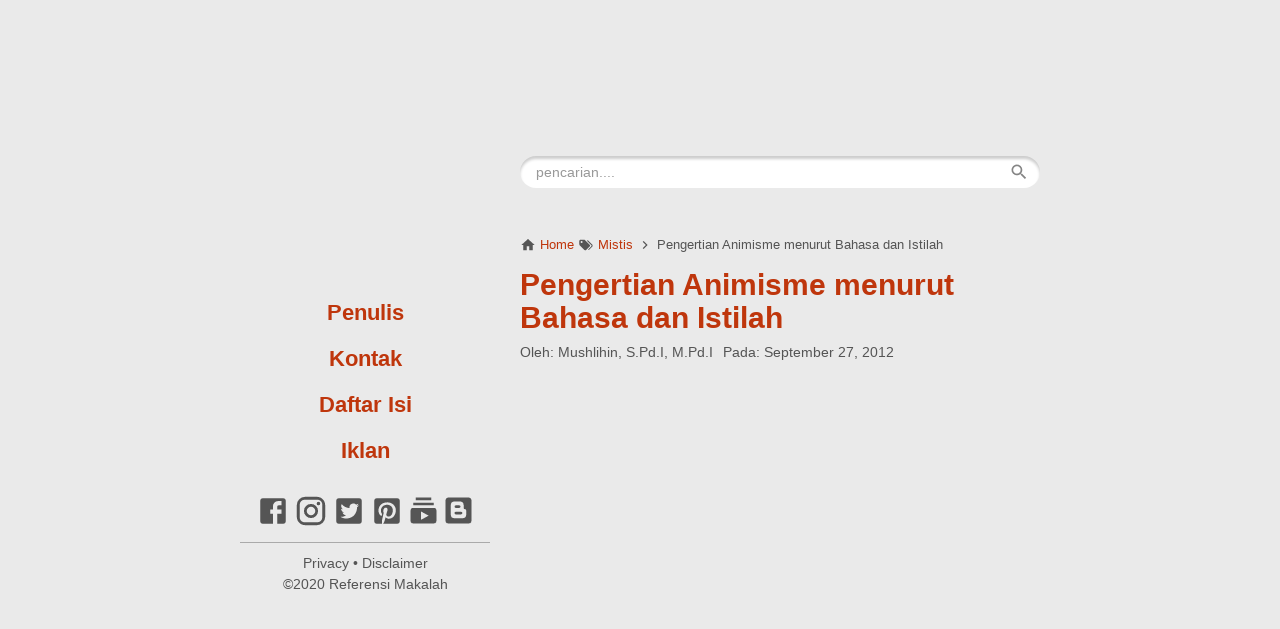

--- FILE ---
content_type: text/html; charset=UTF-8
request_url: https://www.referensimakalah.com/2012/09/pengertian-animisme-menurut-bahasa-dan-istilah.html
body_size: 20586
content:
<!DOCTYPE html>
<HTML dir='ltr' lang='id'>
 
<head>
<meta charset='utf-8'/>
<meta content='width=device-width,minimum-scale=1,initial-scale=1' name='viewport'/>
<!--[if IE]><meta content='IE=edge; IE=9; IE=8; IE=7; chrome=1' http-equiv='X-UA-Compatible'/><![endif]-->
<link as='script' href='https://cdn.statically.io/gh/KompiAjaib/kompi-js/master/kompifixed_post3.min.js' rel='preload'/>
<link as='script' href='https://www.googletagmanager.com/gtag/js?id=UA-134223770-1' rel='preload'/>
<link as='image' href='https://blogger.googleusercontent.com/img/b/R29vZ2xl/AVvXsEjIRYFd5RaoqCPBeol69vnqZCKofmy4nbkai_CZ2lvjrvkZWddM1kIo_FpyJ-l-X979tjv7kOgq8790UsryfmTxhrnyiDjnVkUGvZc85gUgzEYC41R6evAxsVAtQjSP9RtOnSVt0odJdSJI/s1600/Referensi+Makalah.png' rel='preload'/>
<link as='image' href='https://blogger.googleusercontent.com/img/b/R29vZ2xl/AVvXsEjIRYFd5RaoqCPBeol69vnqZCKofmy4nbkai_CZ2lvjrvkZWddM1kIo_FpyJ-l-X979tjv7kOgq8790UsryfmTxhrnyiDjnVkUGvZc85gUgzEYC41R6evAxsVAtQjSP9RtOnSVt0odJdSJI/s1600/Referensi+Makalah.png' rel='preload'/>
<link crossorigin='' href='https://1.bp.blogspot.com' rel='preconnect dns-prefetch'/><link crossorigin='' href='https://2.bp.blogspot.com' rel='preconnect dns-prefetch'/><link crossorigin='' href='https://3.bp.blogspot.com' rel='preconnect dns-prefetch'/><link crossorigin='' href='https://4.bp.blogspot.com' rel='preconnect dns-prefetch'/><link crossorigin='' href='https://www.blogger.com' rel='preconnect dns-prefetch'/><link crossorigin='' href='https://resources.blogblog.com' rel='preconnect dns-prefetch'/><link crossorigin='' href='https://feedburner.google.com' rel='preconnect dns-prefetch'/><link crossorigin='' href='https://feeds.feedburner.com' rel='preconnect dns-prefetch'/><link crossorigin='' href='https://www.google-analytics.com' rel='preconnect dns-prefetch'/><link crossorigin='' href='https://pagead2.googlesyndication.com' rel='preconnect dns-prefetch'/><link crossorigin='' href='https://googleads.g.doubleclick.net' rel='preconnect dns-prefetch'/><link crossorigin='' href='https://www.gstatic.com' rel='preconnect dns-prefetch'/><link crossorigin='' href='https://www.googletagservices.com' rel='preconnect dns-prefetch'/><link crossorigin='' href='https://tpc.googlesyndication.com' rel='preconnect dns-prefetch'/><link crossorigin='' href='https://www.googletagmanager.com' rel='preconnect dns-prefetch'/><link crossorigin='' href='https://cdn.staticaly.com' rel='preconnect dns-prefetch'/><link crossorigin='' href='https://cdn.statically.io' rel='preconnect dns-prefetch'/><link crossorigin='' href='https://cdn.jsdelivr.net' rel='preconnect dns-prefetch'/>
<title>Pengertian Animisme menurut Bahasa dan Istilah</title>
<!-- Chrome, Firefox OS and Opera -->
<meta content='#BF360C' name='theme-color'/>
<!-- Windows Phone -->
<meta content='#BF360C' name='msapplication-navbutton-color'/>
<link href='https://raw.githubusercontent.com/mushlihin1981/jason/master/manifest.json' rel='manifest'/>
<meta content='blogger' name='generator'/>
<link href='https://www.referensimakalah.com/favicon.ico' rel='icon' type='image/x-icon'/>
<link href='https://blogger.googleusercontent.com/img/b/R29vZ2xl/AVvXsEiqcBcjKiL-qz9_7GvZ-GbOFtU66Xf5U-tOxZptLj34Wf7IRfgop1Fd3clU58gIuwIjpiQrjuatanlfJj46zACTBtBIhkuNJF3YQGbRzklZHA4lPbfg1BaaOnEdzJOdDCKG6LKuZjKvbYQ1/s1600/apple-icon-57x57.png' rel='icon' sizes='32x32'/>
<link href='https://blogger.googleusercontent.com/img/b/R29vZ2xl/AVvXsEjZ2wC6xcjRf8PbiCL4JprB369ColWFYzaODkhWvZlv8N9qj5LpXrcCbUzq0N76L6yRl1GIPL38TikDKJmmobb9kKRKmYTETQ5uIMeyNhNHhM5VuBeDLUZFha7G-3YSGdntlmsZMCJ8YMAF/s1600/apple-icon-precomposed.png' rel='icon' sizes='192x192'/>
<link href='https://blogger.googleusercontent.com/img/b/R29vZ2xl/AVvXsEgxsIYrS-fW0AQTh-e5ea2B47-U2aJs7TC33gFfYpRQKOTs9LK-1nsIFeXa5Jxvjbeat8W7ZU_Vv8gSISJ6coYP0vXqrRW0Egrvr1GNla3XmsZPTTqRXFX7OPj54ehrmVpTLpaERIq6izOG/s1600/apple-icon.png' rel='apple-touch-icon-precomposed'/>
<meta content='https://blogger.googleusercontent.com/img/b/R29vZ2xl/AVvXsEiMbubIdiYV7CF0RdPSM09mbsEFmDJpa3sEG1srbxFLqiN3AcoIl7uZ5pA2CIcZYKMLaNPr8mIZeFlZ8si60c66zCzUH7ZYHdDH1YbyYVsBWNzCnFRN6jmmN0PcelshY0orV2zW-3TKO-QC/s1600/Fav+Reverensi.jpg' name='msapplication-TileImage'/>
<link href='https://www.referensimakalah.com/2012/09/pengertian-animisme-menurut-bahasa-dan-istilah.html' rel='canonical'/>
<link href='https://www.referensimakalah.com/feeds/posts/default' rel='alternate' title='Referensi Makalah - Atom' type='application/atom+xml'/>
<link href='https://www.referensimakalah.com/feeds/posts/default?alt=rss' rel='alternate' title='Referensi Makalah - RSS' type='application/rss+xml'/>
<link href='//www.blogger.com/feeds/5585466888308294649/posts/default' rel='alternate' title='Referensi Makalah - Atom' type='application/atom+xml'/>
<link href='//www.blogger.com/openid-server.g' rel='openid.server'/>
<link href='https://www.referensimakalah.com/' rel='openid.delegate'/>
<link href='https://www.referensimakalah.com/2012/09/pengertian-animisme-menurut-bahasa-dan-istilah.html' hreflang='x-default' rel='alternate'/>
<meta content='Pengertian Animisme menurut Bahasa dan Istilah' property='og:title'/>
<meta content='Pengertian Animisme seperti disebutkan Hamka, mengilustrasikan bahwa roh mempunyai rupa, seperti berkaki dan bertangan yang panjang-panjang,' name='description'/>
<meta content='Pengertian Animisme seperti disebutkan Hamka, mengilustrasikan bahwa roh mempunyai rupa, seperti berkaki dan bertangan yang panjang-panjang,' property='og:description'/>
<meta content='Pengertian Animisme seperti disebutkan Hamka, mengilustrasikan bahwa roh mempunyai rupa, seperti berkaki dan bertangan yang panjang-panjang,' name='twitter:description'/>
<meta content='https://www.referensimakalah.com/2012/09/pengertian-animisme-menurut-bahasa-dan-istilah.html' property='og:url'/>
<meta content='article' property='og:type'/>
<meta content='Referensi Makalah' property='og:site_name'/>
<meta content='https://blogger.googleusercontent.com/img/b/R29vZ2xl/AVvXsEi9b7xj-caEkeDX9y19hxYnZcI-MlY9-tr-Dm18Ug8y7Xjay8A0QS2rev5IGaxiAON2SwjOfqx0aQsxLEFNd-36w9slZ41T8UWTxXpd2c-ZXIH1-dH3FjiSHiX5zDLicjX51LCGLN93o-yt/s1600/pengertian+hadis+mutawatir.jpeg' property='og:image'/>
<meta content='Referensi Makalah' property='og:image:alt'/>
<meta content='1300' property='og:image:width'/>
<meta content='900' property='og:image:height'/>
<meta content='746195075395001' property='fb:app_id'/>
<meta content='Mushlihin' property='fb:admins'/>
<meta content='xxxxxxxxxxxxxx' property='fb:profile_id'/>
<meta content='418466554957314' property='fb:pages'/>
<meta content='Referensi Makalah' name='Author'/>
<meta content='https://www.facebook.com/referensimakalah' property='article:author'/>
<meta content='https://www.facebook.com/xxxxxxxxxxxxxx' property='article:publisher'/>
<meta content='Referensi Makalah' name='twitter:site'/>
<meta content='summary_large_image' name='twitter:card'/>
<meta content='@xxxxxxxxxxxxxx' name='twitter:creator'/>
<script async='async' data-ad-client='ca-pub-8908434375136664' src='https://pagead2.googlesyndication.com/pagead/js/adsbygoogle.js'></script>
<meta content='referensi,kajian,cerita,makalah, metodologi,sejarah,fikih,material makalah,ibnu,islam,kepustakaan,sport,islamisasi,hadis,al-Quran,PTK,pengertian,makna,definisi,biografi,yang,dari,dan,cara,teknik,pembelajaran,pendidikan islambahan makalah, material,term,jurnal, karya ilmiah,kumpulan,tentang pendidikan,referensi filosofi,bahan sejarah,hukum material,tentang umum,mazhab hukum,kaidah pendidikan,daftar pustaka, kepustakaan, literatur,download,gratis,dapatkan,edit' name='keywords'/>
<meta content='k9wpJimn6CCYA8K5Nm_5p9IdfFY' name='alexaVerifyID'/>
<meta content='B90D7373C6C5DD03F467A6C9E4CB1BE1' name='msvalidate.01'/>
<meta content='index,follow,noodp,noydir' name='ROBOTS'/>
<meta content='a4ffvVjj2tORIPu7Q30gFncud3rdq63KgNvNNmiFJ4w' name='google-site-verification'/>
<style>
/*<![CDATA[*/
#navbar-iframe{height:0;visibility:hidden;display:none}
body{background:#EAEAEA;margin:0;font-family:Georgia,"Times New Roman",serif;color:#555;}
:active,:focus{outline:0}
a img{border-width:0}
*{-moz-box-sizing:border-box;-webkit-box-sizing:border-box;box-sizing:border-box;}

/* Warna Link */
a{text-decoration:none;font-weight:bold;color:#BF360C;transition:all 400ms ease-in-out;}

/* Background Tombol */
::selection,.home_page a.blog-pager-newer-link,.home_page a.blog-pager-older-link,.home_page #blog-pager-home-link a.home-link,.home_page .home-box,.home_page .last-box,.post-body pre,.post-body blockquote:before,.disclaimer_box,.buka-komen,.tutup-komen,.halaman,.status-msg-wrap a,.follow-by-email-inner .follow-by-email-submit,.post-body pre,.post-body pre:after{background-color:#BF360C;}

/* Efek Kotak Search Ketika Diklik */
.BlogSearch input.gsc-input:focus{-webkit-box-shadow:inset 0 1px 1px rgba(0,0,0,.075),0 0 8px #BF360C;box-shadow:inset 0 1px 1px rgba(0,0,0,.075),0 0 8px #BF360C}

/* Warna Hover Link */
a:hover,.related-post-style-2 li:hover .related-post-item-title,.PopularPosts .widget-content ul li:hover a{color:#FF7043;}

/* Warna Hover Sosmed Profil */
.social-profile li svg:hover path{fill:#FF7043}

::selection,.buka-komen,.tutup-komen,.halaman-kanan,.halaman-kiri,.current-pageleft,.current-pageright,.halaman-kanan a,.halaman-kiri a,.status-msg-wrap a{color:#fff;}

svg.panahkanan path,svg.panahkiri path,.home_page #blog-pager-newer-link svg path, .home_page #blog-pager-older-link svg path,.home_page .home-box svg path,.home_page .last-box svg path,.home_page .home-link svg path,.dropbtn .fa path,.search_box button.gsc-search-button svg path,.icon_menu svg path{fill:#fff}

.content-wrapper{width:100%;max-width:800px;margin:0 auto;padding:0;}
.outer-wrapper{margin:0;padding:0}
#main-wrapper{width:calc(100% - 250px);float:right;margin:50px auto 0;padding:0 0 0 30px;word-wrap:break-word}

/* Header */
.header-wrapper{margin:0;padding:0;width:250px;height:100vh;position:fixed;top:0;text-align:center;overflow-y:auto;overflow-x:hidden;scrollbar-width:thin}
.header-wrapper::-webkit-scrollbar{width:2px}.header-wrapper::-webkit-scrollbar-thumb{background-color:#91979d}
#header{margin:20px 0 0;padding:0;}
#header h1.title,#header p.title{font-size:4em;margin:0;padding:0;font-weight:bold;color:#333;text-align:center}
#header h1.title-img span,#header p.title-img span,#header p.title-img a span,#header h1.title-img a span,#header .description{position:fixed;top:-3000px;left:-3000px;font-size:0;}
#header .description{margin:5px 0 0;font-size:1.3em;font-style:italic;text-align:center;}
#header h1.title-img,#header p.title-img{margin:0}
#header h1.title-img img,#header p.title-img img{width:100%;max-width:250px;height:auto;display:block;margin:0 auto}
#header img:hover,#FeaturedImage img:hover{animation:rubberBand 1s}
@keyframes rubberBand{from{transform:scale3d(1,1,1)}30%{transform:scale3d(1.25,0.75,1)}40%{transform:scale3d(0.75,1.25,1)}50%{transform:scale3d(1.15,0.85,1)}65%{transform:scale3d(.95,1.05,1)}75%{transform:scale3d(1.05,.95,1)}to{-webkit-transform:scale3d(1,1,1);transform:scale3d(1,1,1)}}

/* Menu dan Sosmed */
.social-profile{margin:20px 0 0;padding:0;list-style:none;text-align:center}
.social-profile li{margin:0;padding:0;list-style:none;display:inline-block}
.social-profile li svg.va2{vertical-align:2px}
.menu-blog{padding:0;list-style:none;margin:20px 0 0;font-family:"Helvetica Neue",Arial,Helvetica,sans-serif;font-size:22px}
.menu-blog a{padding:10px 0;display:block;}

/* Post */
.post{margin:0;padding:0 0 20px;}
.post h1.post-title{font-family:"Helvetica Neue",Arial,Helvetica,sans-serif;font-size:30px;font-weight:bold;line-height:1.1;margin:0;padding:15px 0 10px}
.post-body {font-size:18px;font-weight:400;color:#555;line-height:1.5;}
.post-body h2,.post-body h3,.post-body h4,.post-body h5,.post-body h6{font-family:"Helvetica Neue",Arial,Helvetica,sans-serif;font-weight:700;line-height:1.2;color:#333;;margin:10px 0}
.post-body h2{font-size:22px}
.post-body h3,.post-body h4,.post-body h5,.post-body h6{font-size:20px}
.post-body img{width:auto;max-width:100%;height:auto}
.post-body .separator a{margin:0!important}
.post-body blockquote{font-size:22px;font-family:Georgia;color:#000;padding:0 20px 0 13px;margin:0 -20px 0 20px;position:relative;line-height:1.3}
.post-body blockquote cite{color:#11589D;font-size:14px;font-style:italic;display:block;margin-top:5px;}
.post-body blockquote cite:before{content:"\2014 \2009";color:#000;}
.post-body blockquote:before{content:"";width:3px;height:100%;position:absolute;top:0;left:0;}

.post-body code,.post-body pre,.post-body pre code{font-family:SFMono-Regular,Consolas,"Liberation Mono",Menlo,Courier,monospace;white-space:initial;word-spacing:normal;word-break:normal}
.post-body pre,.post-body pre code{font-size:14px;font-weight:400;line-height:1.3;color:#000;position:relative}
.post-body code{z-index:2;font-size:16px;font-weight:400}
.post-body pre{padding:8px 10px;overflow:auto;margin:15px 0;text-align:left;border-left:3px solid transparent}
.post-body pre:before{content:"";background:rgba(255,255,255,.8);position:absolute;top:0;left:0;right:0;height:100%;z-index:1}
.post-body pre:after{content:"";position:absolute;top:0;left:-3px;width:3px;height:100%;z-index:2}

.post-body .table-responsive{min-height:.01%;overflow-x:auto}
.post-body .table{font-family:"Helvetica Neue",Arial,Helvetica,sans-serif;font-size:16px;width:100%;border-collapse:collapse;border-spacing:0}
.post-body .table td,.post-body .table th{background-color:#F3F5EF;border:1px solid #bbb;color:#333;font-size:95%;padding:5px;vertical-align:top}
.post-body .table tr:nth-child(even) td{background-color:#F0F0E5}
.post-body .table th{background-color:#EAE2CF;color:#333;font-size:18px}
.post-body .table tr.even:hover td,.post-body .table tr:hover td{color:#222;background-color:#FFFBEF}
.tg-bf{font-weight:700}
.tg-it{font-style:italic}
.tg-left,.left{text-align:left}
.tg-right,.right{text-align:right}
.tg-center,.center{text-align:center}

.post-body .fb-video,.post-body .fb-video span,.post-body .fb-video iframe{width:100%!important;height:auto}

/* homepage */
.home_page #main{padding:0 0 70px;position:relative;}
.home_page .post-outer{margin:0 0 20px;padding:0 0 20px;border-bottom:1px solid #aaa;}
.home_page .post{margin:0;padding:0;}
.home_page .post h2.post-title{font-family:"Helvetica Neue",Arial,Helvetica,sans-serif;font-size:30px;font-weight:700;margin:0 0 10px;padding:0;line-height:1.1;}
.home_page .post h2.post-title a{display:block;padding:0}
.home_page .post .post-body{margin:10px 0 0;padding:0;position:relative}
.home_page .post .posts-thumb{float:left;width:100%;height:auto;margin:10px 0 20px;position:relative;z-index:2}
.home_page .post .posts-thumb img{width:100%;height:auto;display:block}
.home_page .post .post-body .snippets p{margin:0;line-height:1.5}
.home_page .post .post-body h3{margin:0;}

/* Breadcrumb */
.breadcrumbs{display:block;overflow:hidden;margin:0;padding:0;font-family:"Helvetica Neue",Arial,Helvetica,sans-serif;font-size:80%;font-weight:400;text-overflow:ellipsis;-webkit-text-overflow:ellipsis;white-space:nowrap}
.breadcrumbs a{display:inline-block;text-decoration:none;transition:all .3s ease-in-out;font-weight:400}
.breadcrumbs{font-weight:400;color:#555}
.breadcrumbs svg{width:16px;height:16px;vertical-align:-4px}
.breadcrumbs svg path{fill:#555}

/* Author */
h3.author-profile,.authorprofile,.authorprofile a,.datetime{margin:0;padding:0;font-family:"Helvetica Neue",Arial,Helvetica,sans-serif;font-size:14px}
.authorprofile{margin-right:10px;color:#555;font-weight:400}
.datetime,.authorprofile a{color:#555;font-weight:400}

/* Posts Navigator */
#blog-pager-newer-link,#blog-pager-older-link{font-size:100%}
.blog-pager-older-link,.home-link, .blog-pager-newer-link{padding:0}
.halaman-kanan,.halaman-kiri,.pager-title-left{transition:all .3s ease-in-out}
.halaman{margin:0 0 20px;padding:10px 0;height:auto;font-family:"Helvetica Neue",Arial,Helvetica,sans-serif;box-shadow:0 1px 0 rgba(0,0,0,.05),0 3px 3px rgba(0,0,0,.05);}
.halaman-kanan,.halaman-kiri{background:0 0;width:50%;position:relative;margin:0}
.halaman-kiri{height:auto;float:left;padding:0 10px 0 32px;text-align:left;}
.halaman-kanan{height:auto;float:right;padding:0 32px 0 10px;text-align:right;}
.current-pageleft,.current-pageright,.halaman-kanan a,.halaman-kiri a{font-size:16px;font-weight:700;background:0 0;text-decoration:none;line-height:1.3em}
#blog-pager,.isihalaman-kanan,.isihalaman-kiri{margin:0}
.panahkanan,.panahkiri{position:absolute;top:50%;margin-top:-16px;width:32px;height:32px}
.panahkiri{left:0}
.panahkanan{right:0}

/* Homepage Navigator */
.home_page a.blog-pager-newer-link,.home_page a.blog-pager-older-link,.home_page .home-box,.home_page .last-box,.home_page a.home-link{box-shadow:0 1px 0 rgba(0,0,0,.05),0 3px 3px rgba(0,0,0,.05)}
.home_page #blog-pager-newer-link svg,.home_page #blog-pager-older-link svg,.home_page .home-box svg,.home_page .last-box svg{width:44px;height:44px}
.home_page #blog-pager-home-link svg{width:30px;height:30px;vertical-align:-10px}
.home_page #blog-pager-newer-link{float:left;font-size:200%;font-weight:500}
.home_page #blog-pager-older-link{float:right;font-size:200%;font-weight:500}
.home_page #blog-pager,.home_page .blog-pager{clear:both;text-align:center;}
.home_page a.blog-pager-newer-link,.home_page a.blog-pager-older-link,.home_page #blog-pager-home-link a.home-link{padding:0;width:43px;height:43px;text-align:center;transition:all 400ms ease-in-out;position:absolute;bottom:20px;line-height:43px;border:1px solid transparent}
.home_page a.blog-pager-older-link{border-radius:3px;right:0;z-index:2}
.home_page a.blog-pager-newer-link{border-radius:3px;left:0;z-index:2}
.home_page #blog-pager-home-link a.home-link{font-size:100%;font-weight:600;border-radius:3px;left:50%;margin-left:-22px}
.home_page #blog-pager-newer-link a:hover,.home_page #blog-pager-older-link a:hover,.home_page .home-box:hover,.home_page .last-box:hover,.home_page #blog-pager-home-link a.home-link:hover{color:#333}
.home_page .home-box,.home_page .last-box{padding:0;border-radius:3px;position:absolute;bottom:20px;width:43px;height:43px;z-index:1;font-size:200%;font-weight:600;text-align:center;cursor:not-allowed;}
.home_page .home-box{left:0;}
.home_page .last-box{right:0;}

/* Related Posts */
.related-wrapper h2{margin:20px 0 10px;font-family:"Helvetica Neue",Arial,Helvetica,sans-serif;font-size:20px;font-weight:700;padding:0;color:#333}
.related-post{margin:10px 0 0;overflow:hidden}
.related-post-style-2{margin:0;padding:0;list-style:none}
.related-post-style-2 li{width:100%;/*height:78px;*/;height:auto;display:block;padding:0;float:none;overflow:hidden;margin:0;list-style:none;border-top:1px solid #ccc}
.related-post-style-2 li:last-child{margin:0;border-bottom:1px solid #ccc}
.related-post-style-2 .related-post-item-thumbnail{width:138px;height:78px;max-width:none;max-height:none;background-color:transparent;border:none;padding:0;float:left;margin:0 8px 0 0;transition:all .4s ease-in-out;position:relative;display:none}
.related-post-style-2 .related-post-item-thumbnail img{width:100%;height:100%;max-width:none;max-height:none;background-color:transparent;border:none;display:block}
.related-post-style-2 .related-post-item-title{font-family:"Helvetica Neue",Arial,Helvetica,sans-serif;font-weight:400;padding:8px 0;display:block;display:-webkit-box;margin-bottom:0;line-height:1.1;font-size:16px;color:#555}
.related-post-item-summary{display:none}

/* Social Share */
.share-box{position:relative;}
.clear{clear:both}
.resp-sharing{font-size:0;margin:10px 0}

/* Credit */
.credit{font-family:"Helvetica Neue",Arial,Helvetica,sans-serif;font-size:14px;line-height:1.5;margin:10px 0 0;padding:10px 0;text-align:center;border-top:1px solid #aaa;font-weight:400}
.credit,.credit a{color:#555;font-weight:400}

.updated{border-bottom:0}
abbr[title]{text-decoration:none}
.post .jump-link,.quickedit{display:none}

/*Sidebar */
#sidebar-wrapper{width:calc(100% - 250px);float:right;word-wrap:break-word;margin:0 0 30px;padding:0 0 0 30px;}
#sidebar-wrapper h2{margin:0 0 10px;font-family:"Helvetica Neue",Arial,Helvetica,sans-serif;font-size:20px;font-weight:700;padding:0;color:#333}
#sidebar-wrapper .widget-content{margin-bottom:20px;}
.home_page #sidebar-wrapper,.mobile-up{display:none}

/* Popular Posts */
.PopularPosts .widget-content ul{width:100%;margin:0;padding:0;list-style-type:none;}
.PopularPosts .widget-content ul li{margin:0;padding:0;border-top:1px solid #ccc;}
.PopularPosts .widget-content ul li:last-child{padding:0;border-bottom:1px solid #ccc}
.PopularPosts .widget-content ul li a{display:block;text-decoration:none;line-height:1.1;position:relative;padding:8px 0;overflow:hidden;font-family:"Helvetica Neue",Arial,Helvetica,sans-serif;font-weight:400;display:-webkit-box;font-size:16px;color:#555}
.PopularPosts .item-snippet{display:none}
.PopularPosts .item-thumbnail,.PopularPosts .item-thumbnail img{width:138px;height:auto}
.PopularPosts .item-thumbnail img{display:block}
.PopularPosts .item-thumbnail{display:none;float:left;margin:0 10px 0 0}

/* Langganan Blog */
.follow-by-email-inner table{width:100%;margin:0 auto;padding:0;}
.follow-by-email-inner td{margin:0;padding:0}
.follow-by-email-inner .follow-by-email-address{width:calc(98% + 2px);float:left;font:400 14px -apple-system,BlinkMacSystemFont,"Roboto","Segoe UI","Oxygen-Sans","Ubuntu","Cantarell","Helvetica Neue",sans-serif;height:36px;margin:0 0 0 -2px;padding:10px 18px;color:#333;position:relative;z-index:1;background:#fff;border:1px solid #ccc;border-radius:18px;}
.follow-by-email-inner .follow-by-email-address:focus,.follow-by-email-inner .follow-by-email-submit:focus{outline:0}
.follow-by-email-inner .follow-by-email-submit{display:block;width:100%;height:36px;font:500 16px -apple-system,BlinkMacSystemFont,"Roboto","Segoe UI","Oxygen-Sans","Ubuntu","Cantarell","Helvetica Neue",sans-serif;text-transform: uppercase;float:left;color:#FFF;padding:0 20px;cursor:pointer;border:none;border-radius:18px;-webkit-appearance:none;-moz-appearance:none;appearance:none;}

/* Featured Image */
#FeaturedImage img{width:100%;height:auto;display:block;margin-bottom:10px}

/* Button */
@font-face{font-family:"Product Sans";src:url("https://cdn.jsdelivr.net/gh/KompiAjaib/font@master/product-sans-regular.ttf") format("ttf");font-weight:normal;font-style:normal;}
a.btn-download,a.btn-play,a.btn-google,a.btn-apple,a.btn-play:hover,a.btn-download:hover,a.btn-google:hover,a.btn-apple:hover{color:#fff}
.btn{display:inline-block;padding:10px 16px;margin:5px;font-size:18px;line-height:1.3333333;border-radius:6px;text-align:center;white-space:nowrap;vertical-align:middle;-ms-touch-action:manipulation;touch-action:manipulation;cursor:pointer;-webkit-user-select:none;-moz-user-select:none;-ms-user-select:none;user-select:none;border:1px solid transparent;font-weight:500;text-decoration:none}
.btn:active:focus,.btn:focus{outline:0}
.btn:focus,.btn:hover{color:#333;text-decoration:none;outline:0}
.btn:active{outline:0;-webkit-box-shadow:inset 0 3px 5px rgba(0,0,0,.125);box-shadow:inset 0 3px 5px rgba(0,0,0,.125)}
.btn-play{color:#fff;background-color:#D32F2F;border-color:#C62828;padding:10px 16px 10px 40px;position:relative;font-family: 'Product Sans', Arial, sans-serif;font-weight:600}
.btn-play:focus{color:#fff;background-color:#C62828;border-color:#B71C1C}
.btn-play:active,.btn-play:hover{color:#fff;background-color:#C62828;border-color:#B71C1C}
.btn-play:before{content:"";color:#fff;background-image:url(https://blogger.googleusercontent.com/img/b/R29vZ2xl/AVvXsEgqilHeqOL71fGkb7Uy2pzdnPrGyJm81O8dXp_a5RubVzLm9Q34HeQm7LZFPeO1yg6GUs3m7U1RvMxOwq7k-CuJJfXmMP6rfZ7CO8o9YhSU5btZ2jI2zM45up7JA5K83Vxp5yzi0FFX1z8c/s1600/play.png);background-size:cover;background-repeat:no-repeat;width:30px;height:40px;position:absolute;left:0;top:50%;margin-top:-20px}
.btn-download{color:#fff;background-color:#337ab7;border-color:#2e6da4;font-family: 'Product Sans', Arial, sans-serif;font-weight:600}
.btn-download:focus{color:#fff;background-color:#286090;border-color:#122b40}
.btn-download:active,.btn-download:hover{color:#fff;background-color:#286090;border-color:#204d74}
.btn-google,.btn-apple{color:#fff;background-color:#111;border-color:#000;position:relative;font-family: 'Product Sans', Arial, sans-serif;font-weight:600}
.btn-google{padding:15px 16px 5px 40px;}
.btn-apple{padding:15px 22px 5px 50px;}
.btn-google:focus,.btn-apple:focus{color:#fff;background-color:#555;border-color:#000}
.btn-google:active,.btn-google:hover,.btn-apple:active,.btn-apple:hover{color:#fff;background-color:#555;border-color:#000;}
.btn-apple:before,.btn-google:before{background-size:cover;background-repeat:no-repeat;width:30px;height:30px;margin-top:-15px;position:absolute}
.btn-google:before{content:"";background-image:url(https://blogger.googleusercontent.com/img/b/R29vZ2xl/AVvXsEiRkcT7s7a2YeUmIBeMy7d82Pl0AjP7VzaiIydq_4pZPFhqjAJ9g8hvhi5h735oHxjeKVSvBiWYWLtaKdIuy45qGbORtPAC-Y5jKtU5VmDZ7-8AIDeMVhzBqqom1tr7-sakgkusiq_uV7Fy/s30/nexus2cee_ic_launcher_play_store_new-1.png);left:6px;top:50%}
.btn-google:after{content:"GET IT ON";position:absolute;top:5px;left:40px;font-size:10px;font-weight:400}
.btn-apple:before{content:"";background-image:url(https://blogger.googleusercontent.com/img/b/R29vZ2xl/AVvXsEjjE0fnFHCGGgaRAWmMn3x9yryT_L2CgBHBoQIxM_a-zRGjvl-hY1vO6Knq_GyQpNBVEMhBgTMXKjeVU2XEQaK8Xap4HImuhcWgBCOhhj1EhbcsVUJB9_0a2jfcYjzM13hiG36bArA62nk/s30/apple.png);left:10px;top:50%}
.btn-apple:after{content:"Download on the";position:absolute;top:5px;left:50px;font-size:11px;font-weight:400}
kbd{color:#333;display:inline-block;-moz-border-radius:3px;-moz-box-shadow:0 1px 0 rgba(0,0,0,.2),0 0 0 2px #fff inset;-webkit-border-radius:3px;-webkit-box-shadow:0 1px 0 rgba(0,0,0,.2),0 0 0 2px #fff inset;background-color:#f7f7f7;border:1px solid #ccc;border-radius:3px;box-shadow:0 1px 0 rgba(0,0,0,.2),0 0 0 2px #fff inset;font-family:Arial,Helvetica,sans-serif;font-size:11px;line-height:1.4;margin:0 .1em;padding:.1em .6em;text-shadow:0 1px 0 #fff;vertical-align:3px}

/* Label and Search Pages Status */
.status-msg-wrap{font-size:18px;font-weight:400;width:100%;height:auto;color:#555;margin:0;position:relative;padding:0;}
.status-msg-border{border:1px solid #fff;opacity:0;width:100%;position:relative;height:20px}
.status-msg-bg{background-color:transparent;opacity:.8;width:100%;position:relative;z-index:-1;height:0}
.status-msg-body{text-align:center;margin:0;padding:6px 10px 10px;width:100%;word-wrap:break-word;z-index:4;line-height:1.3;}
.status-msg-hidden{visibility:hidden;padding:.3em 0}
.status-msg-wrap a{font-family:"Helvetica Neue",Arial,Helvetica,sans-serif;font-size:14px;font-weight:700;text-decoration:none;border-radius:2px;margin:0 8px 0 -8px;padding:3px 5px;width:130px;max-width:130px;display:inline-block;line-height:1.3}
.status-msg-body b{font-family:"Helvetica Neue",Arial,Helvetica,sans-serif;font-size:20px;color:#333;display:block;margin-bottom:6px}
.status-msg-body:after{content:"";display:block;clear:both}
.status-msg-body a:last-child{margin-right:0}

/* Static Page */
.static_page #sidebar-wrapper{display:none}
.static_page .post h2{font-family:"Helvetica Neue",Arial,Helvetica,sans-serif;font-size:30px;font-weight:bold;line-height:1.1;margin:0;padding:0 0 10px}
.static_page .post-body{margin-top:10px}
.static_page a.home-link{visibility:hidden}

/* CSS Untuk Iklan */
.iklan-bawahpost,.iklan-ataspost,.iklan-ataskomen{width:100%;height:auto;text-align:center;padding:0;margin:20px auto;}

/* Disclaimer Box */
.disclaimer_box{font-family:"Helvetica Neue",Arial,Helvetica,sans-serif;margin:0;padding:2px;border-radius:6px;box-shadow:0 1px 0 rgba(0,0,0,.05),0 3px 3px rgba(0,0,0,.05)}
.disclaimer_box .content{background:#fff;color:#555;padding:8px 12px;font-size:95%;border-radius:4px;box-shadow:0 0 0 3px rgba(255,255,255,.3)}
.disclaimer_box .content p{margin:0;padding:0}

/* Comment Button */
.buka-komen,.tutup-komen{font-family:"Helvetica Neue",Arial,Helvetica,sans-serif;font-size:16px;line-height:1.3em;padding:10px;display:block;min-width:54px;text-align:center;font-weight:700;-webkit-border-radius:2px;-moz-border-radius:2px;border-radius:2px;-webkit-transition:all 218ms;-moz-transition:all 218ms;-o-transition:all 218ms;transition:all 218ms;-webkit-user-select:none;-moz-user-select:none;box-shadow:0 1px 0 rgba(0,0,0,.05),0 3px 3px rgba(0,0,0,.05)}
.buka-komen{margin:20px 0;cursor:pointer;}
.tutup-komen{margin:20px 0 0 0;cursor:pointer;border-bottom:1px solid #ddd;-webkit-border-radius:2px 2px 0 0;-moz-border-radius:2px 2px 0 0;border-radius:2px 2px 0 0;display:none}

/* Comments */
.comments{margin:0 0 20px 0;padding:20px 0 0;display:none}
#disqus_thread>iframe[src*="ads-iframe"]{display:none!important}

.skip-navigation{background-color:#fff;color:#000;display:block;height:0;left:0;line-height:50px;overflow:hidden;padding-top:0;position:fixed;text-align:center;top:0;width:100%;z-index:900}
.mb20{margin-bottom:20px}
.mb0{margin-bottom:0}

#close-comment::before,#open-comment::before,:target::before{content:"";display:block;height:60px;margin-top:-60px;visibility:hidden}

/* Embed Youtube */
.youtube,.youtube_box{margin:0 auto;width:100%}
.youtube-resposive{position:relative;padding-bottom:56.25%;height:0;overflow:hidden;margin:0}
.youtube img{width:100%;height:auto;margin-top:-9.35%;z-index:1}
.youtube iframe{position:absolute;top:0;left:0;width:100%;height:100%;z-index:3}
.youtube-resposive:after{content:"";cursor:pointer;margin:auto;width:80px;height:80px;background-image:url("data:image/svg+xml;charset=utf8,%3csvg viewBox='0 0 24 24' width='34' height='34' xmlns='http://www.w3.org/2000/svg' xmlns:xlink='http://www.w3.org/1999/xlink'%3e%3cg%3e%3cpath style='fill:%23000000' d='M10,15L15.19,12L10,9V15M21.56,7.17C21.69,7.64 21.78,8.27 21.84,9.07C21.91,9.87 21.94,10.56 21.94,11.16L22,12C22,14.19 21.84,15.8 21.56,16.83C21.31,17.73 20.73,18.31 19.83,18.56C19.36,18.69 18.5,18.78 17.18,18.84C15.88,18.91 14.69,18.94 13.59,18.94L12,19C7.81,19 5.2,18.84 4.17,18.56C3.27,18.31 2.69,17.73 2.44,16.83C2.31,16.36 2.22,15.73 2.16,14.93C2.09,14.13 2.06,13.44 2.06,12.84L2,12C2,9.81 2.16,8.2 2.44,7.17C2.69,6.27 3.27,5.69 4.17,5.44C4.64,5.31 5.5,5.22 6.82,5.16C8.12,5.09 9.31,5.06 10.41,5.06L12,5C16.19,5 18.8,5.16 19.83,5.44C20.73,5.69 21.31,6.27 21.56,7.17Z'%3e%3c/path%3e%3c/g%3e%3c/svg%3e");background-position:center;-webkit-background-size:80px 80px;background-size:80px 80px;position:absolute;top:0;bottom:0;left:0;right:0;cursor:pointer;transition:all .2s ease-out;z-index:2;display:inline-block!important}
.youtube-resposive:hover:after{background-image:url("data:image/svg+xml;charset=utf8,%3csvg viewBox='0 0 24 24' width='34' height='34' xmlns='http://www.w3.org/2000/svg' xmlns:xlink='http://www.w3.org/1999/xlink'%3e%3cg%3e%3cpath style='fill:%23D50000' d='M10,15L15.19,12L10,9V15M21.56,7.17C21.69,7.64 21.78,8.27 21.84,9.07C21.91,9.87 21.94,10.56 21.94,11.16L22,12C22,14.19 21.84,15.8 21.56,16.83C21.31,17.73 20.73,18.31 19.83,18.56C19.36,18.69 18.5,18.78 17.18,18.84C15.88,18.91 14.69,18.94 13.59,18.94L12,19C7.81,19 5.2,18.84 4.17,18.56C3.27,18.31 2.69,17.73 2.44,16.83C2.31,16.36 2.22,15.73 2.16,14.93C2.09,14.13 2.06,13.44 2.06,12.84L2,12C2,9.81 2.16,8.2 2.44,7.17C2.69,6.27 3.27,5.69 4.17,5.44C4.64,5.31 5.5,5.22 6.82,5.16C8.12,5.09 9.31,5.06 10.41,5.06L12,5C16.19,5 18.8,5.16 19.83,5.44C20.73,5.69 21.31,6.27 21.56,7.17Z'%3e%3c/path%3e%3c/g%3e%3c/svg%3e");}
.youtube-resposive:before{content:"";cursor:pointer;margin:auto;width:20px;height:20px;background-color:#fff;position:absolute;top:0;bottom:0;left:0;right:0;z-index:1}

/* Blogger Cookies Bar */
.cookie-choices-info{z-index:999999!important;background-color:#222!important;padding:15px 30px!important;bottom:0!important;top:inherit!important}.cookie-choices-info .cookie-choices-text{margin:0 auto;font-size:17px!important;color:#fff!important;text-align:left!important;font-family:"Helvetica Neue Light",HelveticaNeue-Light,"Helvetica Neue",Calibri,Helvetica,Arial}.cookie-choices-info .cookie-choices-button{color:#000!important;background-color:#adbcc5!important;border-radius:5px!important;padding:8px 18px!important;text-transform:none!important;transition:all .2s linear!important;font-weight:400!important}.cookie-choices-info .cookie-choices-button:nth-child(2){background-color:#f1d600!important}.cookie-choices-info .cookie-choices-button:hover,.cookie-choices-info .cookie-choices-button:nth-child(2):hover{background-color:#e9eef0!important}

/* Search Box */
.search_box{width:100%;height:50px;margin-bottom:40px}
.BlogSearch .gsc-search-box{width:100%;position:relative;height:32px;margin-top:9px;float:left}
.BlogSearch input.gsc-input{width:100%;position:absolute;top:0;left:0;height:32px;padding:0 42px 0 16px;font:400 14px -apple-system,BlinkMacSystemFont,Roboto,"Segoe UI",Oxygen-Sans,Ubuntu,Cantarell,"Helvetica Neue",sans-serif;line-height:1;background-color:#fff;background-image:none;border-radius:16px;-webkit-box-shadow:inset 0 3px 3px rgba(0,0,0,.2);box-shadow:inset 0 3px 3px rgba(0,0,0,.2);-webkit-transition:box-shadow ease-in-out .15s;transition:box-shadow ease-in-out .15s;z-index:1;border:0}
.BlogSearch input.gsc-input::placeholder{color:#999;opacity:1}
.BlogSearch input.gsc-input:-ms-input-placeholder{color:#999}
.BlogSearch input.gsc-input::-ms-input-placeholder{color:#999}
.BlogSearch button.gsc-search-button{background-color:transparent;border:1px solid transparent;display:block;border-radius:16px;height:32px;position:absolute;top:0;right:0;padding:0 10px;text-align:center;background-image:none;cursor:pointer;-webkit-appearance:none;-moz-appearance:none;appearance:none;z-index:2}
.BlogSearch button.gsc-search-button svg{width:20px;height:20px;vertical-align:-7px}
.BlogSearch button.gsc-search-button svg path{fill:#333;opacity:.6}
.BlogSearch button.gsc-search-button:hover svg path{opacity:1}

/* Responsive */
@media screen and (max-width:800px){.outer-wrapper{padding:0 20px}
}
@media screen and (max-width:640px){.header-wrapper,#main-wrapper,#sidebar-wrapper{width:100%;padding:0}
.header-wrapper{margin:0;padding:0;width:100%;height:auto;position:relative;top:unset;text-align:center}
.mobile-up{display:block}
.desktop-up{display:none}
.post{margin:0;padding:0 0 10px}
.post h1.post-title{font-size:24px}
.post-body .table-responsive{width:100%;margin-bottom:15px;overflow-y:hidden;-ms-overflow-style:-ms-autohiding-scrollbar}
.post-body .table-responsive>.table{margin-bottom:0}
.post-body .table-responsive>.table>tbody>tr>td,.post-body .table-responsive>.table>tbody>tr>th,.post-body .table-responsive>.table>tfoot>tr>td,.post-body .table-responsive>.table>tfoot>tr>th,.post-body .table-responsive>.table>thead>tr>td,.post-body .table-responsive>.table>thead>tr>th{white-space:nowrap}
.tutup-komen{margin:20px 0 0}
.comments{padding:10px 0 0;}
.credit{line-height:1.8;}
.halaman{margin:10px -20px 20px}
}

@media print{.fixed-header,#blog-pager,#comments,footer,#related-post,#lsidebar-wrapper,#rsidebar-wrapper,.breadcrumbs,.postmeta,h3.date-header,.search_box,.BlogSearch,.share-box,.related-wrapper,.iklan-bawahpost,.middleAds,.halaman,.iklan-ataskomen,.disclaimer_box,.buka-komen,.tutup-komen,.home-ad,.home-box,.last-box{display:none}
body{background:#fff}
#main-wrapper,#main{width:100%;border:none}
.outer-wrapper{margin:0;border:none}
.post,.post-body,.home_page .post,.home_page .post .post-body .snippets,.home_page .post h3.post-title{margin:0;padding:0;border:none;box-shadow:none}
.post-body blockquote{margin:0 0 0 20px;}
.post-body pre{max-width:100%;margin:0}
}

/* Error Page */
#error-page{background:#efefef;position:fixed ;position:absolute;text-align:center;top:0;right:0;bottom:0;left:0;z-index:99999;width:100%}
#error-page .error-404 {text-align: center; transition: all 0.8s ease 0s;color: #b0130d; font-size:800%; font-weight: 700;margin-bottom:0px;margin-top:0;line-height:1em} 
#error-page .large-heading1 {color: #000;font-size:400%;margin-top:1%;margin-bottom:0px;position:relative;font-weight:700}
#error-page .large-heading2 {color: #000;font-size:250%;} 
#error-page .light-heading1 {color: #000;font-size:150%;} 
#error-page .light-heading2 {color: #000;font-size:100%;line-height:1.8em;} 
#error-page #search{text-align:center}
#error-page #search ul{list-style:none}
#error-page #search input{padding:6px 10px;margin:15px 0 0 -1px}
#error-page .light-heading2 span{background:#ddd;border:1px solid #aaa;border-radius:3px;padding:2px 5px}
/*]]>*/
</style>

</head><head>
<link href='https://www.blogger.com/static/v1/widgets/2944754296-widget_css_bundle.css' rel='stylesheet' type='text/css'/>
<link href='https://www.blogger.com/dyn-css/authorization.css?targetBlogID=5585466888308294649&amp;zx=13ea9364-1cd6-4fe4-8a38-4078e4d1204a' media='none' onload='if(media!=&#39;all&#39;)media=&#39;all&#39;' rel='stylesheet'/><noscript><link href='https://www.blogger.com/dyn-css/authorization.css?targetBlogID=5585466888308294649&amp;zx=13ea9364-1cd6-4fe4-8a38-4078e4d1204a' rel='stylesheet'/></noscript>
<meta name='google-adsense-platform-account' content='ca-host-pub-1556223355139109'/>
<meta name='google-adsense-platform-domain' content='blogspot.com'/>

<!-- data-ad-client=ca-pub-8908434375136664 -->

</head>
<body>
<a aria-label='Skip' class='skip-navigation' href='#main' role='button' tabindex='0'>
Skip to main content
</a>
<div id='totop'></div>
<div class='outer-wrapper'>
<div class='content-wrapper'>
<div class='header-wrapper'>
<header>
<div class='header section' id='header'><div class='widget Header' data-version='1' id='Header1'>
<div id='header-inner'>
<p class='title-img'>
<a class='logo-img' href='https://www.referensimakalah.com/' title='Referensi Makalah'>
<img alt='Referensi Makalah' class='lazyload' data-src='https://blogger.googleusercontent.com/img/b/R29vZ2xl/AVvXsEi3qP3eD4domuvr49B1hLF18Guru_vAIf557ziqC_kfvudVd_2pDVgf1mniYrTGbVDTnJlhHdHHJZJKUBb7LTl6OOBfVrC-r1PNT9iF-wKvviPJDjzztjq0EY90fa2WK9O9KGWbYLx0N2Ll/s1600/5c5f35945e13c3ada14153c60e1fed75.png' height='584' id='Header1_headerimg' src='[data-uri]' width='866'/><span>Referensi Makalah</span>
</a>
</p>
</div>
</div></div>
</header>
<div class='clear'></div>
<nav class='menu-blog'>
<a href='https://www.referensimakalah.com/p/about-me_3588.html' title='Penulis'>Penulis</a>
<a href='https://www.referensimakalah.com/p/blog-page.html' title='Kontak'>Kontak</a>
<a href='https://www.referensimakalah.com/p/daftar-isi_11.html' title='Daftar Isi'>Daftar Isi</a>
<a href='https://www.referensimakalah.com/p/iklan.html' title='Iklan'>Iklan</a>
</nav>
<ul class='social-profile'>
<li>
<a aria-label='Link to Facebook' href='https://web.facebook.com/referensimakalah/' rel='nofollow noopener' target='_blank' title='Follow on Facebook'><svg class='va-7' height='34' viewbox='0 0 24 24' width='34'><path d='M5,3H19A2,2 0 0,1 21,5V19A2,2 0 0,1 19,21H5A2,2 0 0,1 3,19V5A2,2 0 0,1 5,3M18,5H15.5A3.5,3.5 0 0,0 12,8.5V11H10V14H12V21H15V14H18V11H15V9A1,1 0 0,1 16,8H18V5Z' fill='#555'></path></svg></a>
</li>
<li>
<a aria-label='Link to Instagram' href='https://www.instagram.com/mushlihin_lihin' rel='nofollow noopener' target='_blank' title='Follow on Instagram'><svg class='va-7' height='34' viewbox='0 0 24 24' width='34'><path d='M7.8,2H16.2C19.4,2 22,4.6 22,7.8V16.2A5.8,5.8 0 0,1 16.2,22H7.8C4.6,22 2,19.4 2,16.2V7.8A5.8,5.8 0 0,1 7.8,2M7.6,4A3.6,3.6 0 0,0 4,7.6V16.4C4,18.39 5.61,20 7.6,20H16.4A3.6,3.6 0 0,0 20,16.4V7.6C20,5.61 18.39,4 16.4,4H7.6M17.25,5.5A1.25,1.25 0 0,1 18.5,6.75A1.25,1.25 0 0,1 17.25,8A1.25,1.25 0 0,1 16,6.75A1.25,1.25 0 0,1 17.25,5.5M12,7A5,5 0 0,1 17,12A5,5 0 0,1 12,17A5,5 0 0,1 7,12A5,5 0 0,1 12,7M12,9A3,3 0 0,0 9,12A3,3 0 0,0 12,15A3,3 0 0,0 15,12A3,3 0 0,0 12,9Z' fill='#555'></path></svg></a>
</li>
<li>
<a aria-label='Link to Twitter' href='https://twitter.com/mushlihin_lihin' rel='nofollow noopener' target='_blank' title='Follow on Twitter'><svg class='va-7' height='34' viewbox='0 0 24 24' width='34'><path d='M5,3H19A2,2 0 0,1 21,5V19A2,2 0 0,1 19,21H5A2,2 0 0,1 3,19V5A2,2 0 0,1 5,3M17.71,9.33C18.19,8.93 18.75,8.45 19,7.92C18.59,8.13 18.1,8.26 17.56,8.33C18.06,7.97 18.47,7.5 18.68,6.86C18.16,7.14 17.63,7.38 16.97,7.5C15.42,5.63 11.71,7.15 12.37,9.95C9.76,9.79 8.17,8.61 6.85,7.16C6.1,8.38 6.75,10.23 7.64,10.74C7.18,10.71 6.83,10.57 6.5,10.41C6.54,11.95 7.39,12.69 8.58,13.09C8.22,13.16 7.82,13.18 7.44,13.12C7.81,14.19 8.58,14.86 9.9,15C9,15.76 7.34,16.29 6,16.08C7.15,16.81 8.46,17.39 10.28,17.31C14.69,17.11 17.64,13.95 17.71,9.33Z' fill='#555'></path></svg></a>
</li>
<li>
<a aria-label='Link to Pinterest' href='https://id.pinterest.com/mushlihin/' rel='nofollow noopener' target='_blank' title='Follow on Pinterest'><svg class='va-7' height='34' viewbox='0 0 24 24' width='34'><path d='M5,3H19A2,2 0 0,1 21,5V19A2,2 0 0,1 19,21H9.29C9.69,20.33 10.19,19.38 10.39,18.64L11.05,16.34C11.36,16.95 12.28,17.45 13.22,17.45C16.17,17.45 18.22,14.78 18.22,11.45C18.22,8.28 15.64,5.89 12.3,5.89C8.14,5.89 5.97,8.67 5.97,11.72C5.97,13.14 6.69,14.89 7.91,15.45C8.08,15.56 8.19,15.5 8.19,15.34L8.47,14.28C8.5,14.14 8.5,14.06 8.41,14C7.97,13.45 7.69,12.61 7.69,11.78C7.69,9.64 9.3,7.61 12.03,7.61C14.42,7.61 16.08,9.19 16.08,11.5C16.08,14.11 14.75,15.95 13.03,15.95C12.05,15.95 11.39,15.11 11.55,14.17C11.83,13.03 12.39,11.83 12.39,11C12.39,10.22 12,9.61 11.16,9.61C10.22,9.61 9.39,10.61 9.39,11.95C9.39,12.83 9.66,13.39 9.66,13.39L8.55,18.17C8.39,19 8.47,20.25 8.55,21H5A2,2 0 0,1 3,19V5A2,2 0 0,1 5,3Z' fill='#555'></path></svg></a>
</li>
<li>
<a aria-label='Link to Youtube' href='https://www.youtube.com/channel/UCFHUlEKqO5FtcVB2bOp2mqg?sub_confirmation=1' rel='nofollow noopener' target='_blank' title='Follow on Youtube'><svg class='va2' height='31' viewbox='0 0 24 24' width='31'><path d='M20,8H4V6H20V8M18,2H6V4H18V2M22,12V20A2,2 0 0,1 20,22H4A2,2 0 0,1 2,20V12A2,2 0 0,1 4,10H20A2,2 0 0,1 22,12M16,16L10,12.73V19.26L16,16Z' fill='#555'></path></svg></a>
</li>
<li>
<a aria-label='Link to Blogger' href='https://www.blogger.com/follow.g?view=FOLLOW&blogID=5585466888308294649' rel='nofollow noopener' target='_blank' title='Follow on Blogger'><svg class='va2' height='31' viewBox='0 0 24 24' width='31'><path d='M14,13H9.95A1,1 0 0,0 8.95,14A1,1 0 0,0 9.95,15H14A1,1 0 0,0 15,14A1,1 0 0,0 14,13M9.95,10H12.55A1,1 0 0,0 13.55,9A1,1 0 0,0 12.55,8H9.95A1,1 0 0,0 8.95,9A1,1 0 0,0 9.95,10M16,9V10A1,1 0 0,0 17,11A1,1 0 0,1 18,12V15A3,3 0 0,1 15,18H9A3,3 0 0,1 6,15V8A3,3 0 0,1 9,5H13A3,3 0 0,1 16,8M20,2H4C2.89,2 2,2.89 2,4V20A2,2 0 0,0 4,22H20A2,2 0 0,0 22,20V4C22,2.89 21.1,2 20,2Z' fill='#555'></path></svg></a>
</li>
</ul>
<div class='clear'></div>
<div class='credit desktop-up'>
<a href='https://www.referensimakalah.com/p/privacy-police.html' title='Privacy Policy'>Privacy</a> &#8226; <a href='https://www.referensimakalah.com/p/disclaimer.html' title='Disclaimer'>Disclaimer</a><br/>
  &#169;2020 <a href='https://www.referensimakalah.com/' title='Referensi Makalah'>Referensi Makalah</a>
</div>
<div class='clear'></div>
</div>
<div id='main-wrapper'>
<div id='FeaturedImage'>
<a href='https://www.referensimakalah.com/' title='Referensi Makalah'>
<img alt='Referensi Makalah' class='lazyload' data-src='https://blogger.googleusercontent.com/img/b/R29vZ2xl/AVvXsEjIRYFd5RaoqCPBeol69vnqZCKofmy4nbkai_CZ2lvjrvkZWddM1kIo_FpyJ-l-X979tjv7kOgq8790UsryfmTxhrnyiDjnVkUGvZc85gUgzEYC41R6evAxsVAtQjSP9RtOnSVt0odJdSJI/s1600/Referensi+Makalah.png' height='254' src='[data-uri]' title='Referensi Makalah' width='1600'/>
</a>
</div>
<div class='search_box section' id='search_box'><div class='widget BlogSearch' data-version='1' id='BlogSearch1'>
<h2 class='title displaynone' hidden=''>Search This Blog</h2>
<div class='widget-content'>
<div id='BlogSearch1_form'>
<form action='https://www.referensimakalah.com/search' class='gsc-search-box' target='_top'>
<input autocomplete='off' class='gsc-input' name='q' placeholder='pencarian....' required='' size='10' title='search' type='text' value=''/>
<input name='max-results' type='hidden' value='16'/>
<button class='gsc-search-button colorfff' title='Search' type='submit'><svg height='24' viewBox='0 0 24 24' width='24'><path d='M9.5,3A6.5,6.5 0 0,1 16,9.5C16,11.11 15.41,12.59 14.44,13.73L14.71,14H15.5L20.5,19L19,20.5L14,15.5V14.71L13.73,14.44C12.59,15.41 11.11,16 9.5,16A6.5,6.5 0 0,1 3,9.5A6.5,6.5 0 0,1 9.5,3M9.5,5C7,5 5,7 5,9.5C5,12 7,14 9.5,14C12,14 14,12 14,9.5C14,7 12,5 9.5,5Z' fill='#333'></path></svg></button>
</form>
</div>
</div>
</div></div>
<div class='main section' id='main'><div class='widget Blog' data-version='1' id='Blog1'>
<div class='blog-posts hfeed'>
<!--Can't find substitution for tag [defaultAdStart]-->
<div class='post-outer'>
<div class='breadcrumbs' itemscope='itemscope' itemtype='https://schema.org/BreadcrumbList'>
<svg viewBox='0 0 24 24'><path d='M10,20V14H14V20H19V12H22L12,3L2,12H5V20H10Z' fill='#000000'></path></svg>
<span itemprop='itemListElement' itemscope='itemscope' itemtype='https://schema.org/ListItem'>
<a href='https://www.referensimakalah.com/' itemprop='item' title='Home'><span itemprop='name'>Home</span></a>
<meta content='1' itemprop='position'/>
</span>
<svg viewBox='0 0 24 24'><path d='M5.5,9A1.5,1.5 0 0,0 7,7.5A1.5,1.5 0 0,0 5.5,6A1.5,1.5 0 0,0 4,7.5A1.5,1.5 0 0,0 5.5,9M17.41,11.58C17.77,11.94 18,12.44 18,13C18,13.55 17.78,14.05 17.41,14.41L12.41,19.41C12.05,19.77 11.55,20 11,20C10.45,20 9.95,19.78 9.58,19.41L2.59,12.42C2.22,12.05 2,11.55 2,11V6C2,4.89 2.89,4 4,4H9C9.55,4 10.05,4.22 10.41,4.58L17.41,11.58M13.54,5.71L14.54,4.71L21.41,11.58C21.78,11.94 22,12.45 22,13C22,13.55 21.78,14.05 21.42,14.41L16.04,19.79L15.04,18.79L20.75,13L13.54,5.71Z' fill='#000000'></path></svg>
<span itemprop='itemListElement' itemscope='itemscope' itemtype='https://schema.org/ListItem'>
<a href='https://www.referensimakalah.com/search/label/Mistis?&max-results=16' itemprop='item' title='Mistis'>
<span itemprop='name'>Mistis</span>
</a>
<meta content='2' itemprop='position'/>
</span>
<svg viewBox='0 0 24 24'><path d='M8.59,16.58L13.17,12L8.59,7.41L10,6L16,12L10,18L8.59,16.58Z' fill='#000000'></path></svg>
<span>Pengertian Animisme menurut Bahasa dan Istilah</span>
</div>
<article class='post'>
<div class='Mistis'>
<script type='application/ld+json'>{
  "@context": "http://schema.org",
  "@type": "BlogPosting",
  "mainEntityOfPage": {
    "@type": "WebPage",
    "@id": "https://www.referensimakalah.com/2012/09/pengertian-animisme-menurut-bahasa-dan-istilah.html"
  },
  "headline": "Pengertian Animisme menurut Bahasa dan Istilah",
  "description": "Pengertian Animisme seperti disebutkan Hamka, mengilustrasikan bahwa roh mempunyai rupa, seperti berkaki dan bertangan yang panjang-panjang,",
  "datePublished": "2012-09-27T05:40:00-07:00",
  "dateModified": "2012-09-27T12:40:26Z",
  "image": {
    "@type": "ImageObject","url": "https://1.bp.blogspot.com/-d4XCwWOFpa8/XoJIiYcwrSI/AAAAAAAABrY/TSe-8BwsokkcsgdBwfCqrmYdr15WwKC6ACLcBGAsYHQ/s1600/tips-belanja-buku-02.jpg",
    "height": 720,
    "width": 1280},"publisher": {
    "@type": "Organization",
    "name": "Referensi Makalah",
    "logo": {
      "@type": "ImageObject",
      "url": "https://1.bp.blogspot.com/-hIvKAHE9faU/Xmksjqa_rvI/AAAAAAAABg0/G_E8JO4F0SUhjKJQHhveTfOVZHadBknJACLcBGAsYHQ/s1600/logo.png",
      "width": 600,
      "height": 60
    }
  },"author": {
    "@type": "Person",
    "name": "Mushlihin, S.Pd.I, M.Pd.I"
  }
}</script>
<h1 class='post-title entry-title'>
<a href='https://www.referensimakalah.com/2012/09/pengertian-animisme-menurut-bahasa-dan-istilah.html' title='Pengertian Animisme menurut Bahasa dan Istilah'>Pengertian Animisme menurut Bahasa dan Istilah</a>
</h1>
<h3 class='author-profile'><span class='authorprofile'>Oleh: <a href='https://www.blogger.com/profile/06776433318851565870' rel='nofollow noopener' target='_blank' title='author profile'>Mushlihin, S.Pd.I, M.Pd.I</a></span><span class='datetime'>Pada: <abbr title='2012-09-27T05:40:00-07:00'>September 27, 2012</abbr></span></h3>
<div class='post-body entry-content' id='post-body-5807882071991493189'>
<div class='iklan-ataspost'>
<ins class='adsbygoogle' data-ad-client='ca-pub-8908434375136664' data-ad-slot='5656096238' style='display:inline-block;width:300px;height:250px'></ins>
<script>
(adsbygoogle = window.adsbygoogle || []).push({});
</script>
</div>
<div class='clear'></div>
<div id='post15807882071991493189'></div>
<div class='googlepublisherads' style='margin:20px 0'>
<center>
<ins class="adsbygoogle"
     style="display:block"
     data-ad-client="ca-pub-8908434375136664"
     data-ad-slot="1841524461"
     data-ad-format="link"
     data-full-width-responsive="true"></ins>
<script>
     (adsbygoogle = window.adsbygoogle || []).push({});
</script>
</center>
</div>
<div id='post25807882071991493189'><div style="margin-bottom: 6.0pt; text-align: justify;">
Pengertian Animisme. Animisme menurut bahasa berasal dari bahasa latin <i>anima </i>yang berarti jiwa atau roh, dan <i>isme </i>adalah paham atau kepercayaan. Sedangkan pengertian animisme menurut Honig, berarti nyawa.</div>
<div style="margin-bottom: 6.0pt; text-align: justify;">
Menurut istilah, Animisme adalah suatu kepercayaan bahwa semua benda di alam dunia ini berjiwa, sehingga mempunyai kesadaran dan kepribadian, roh tersebut harus dijaga dan dipelihara, supaya senang dan tidak boleh dimain-mainkan. Roh ini dapat terdiri dari nenek moyang mereka yang telah meninggal dunia dan ini membawa kepada pemujaan nenek moyang atau mungkin ada roh-roh umum yang tidak dihubungkan dengan seseorang mirip dengan <i>mana</i>.</div>
<div style="margin-bottom: 6.0pt; text-align: justify;">
Pengertian Animisme juga dikemukakan oleh Hamka dalam bukunya, <i>Perkembangan Kebatinan di Indonesia </i>sebagai berikut: </div>
<blockquote class="tr_bq">
<div style="margin-bottom: 6.0pt; text-align: justify;">
&#8230;.Nenek moyang yang telah mati, hanya badannya yang hilang, adapun roh atau semangatnya masih tetap ada disekeliling kita, dan tempat tinggalnya yang tertinggi dan mulia adalah kayangan.</div>
</blockquote>
<div style="margin-bottom: 6.0pt; text-align: justify;">
Pengertian Animisme seperti disebutkan Hamka, mengilustrasikan bahwa roh mempunyai rupa, seperti berkaki dan bertangan yang panjang-panjang, mempunyai umur dan perlu pada makanan, juga roh kadang-kadang dapat dilihat sungguhpun ia tersusun dari materi yang sangat halus. Olehnya itu ia diberi sesajen dalam bentuk binatang, makanan dan kembang, roh ini menjadi objek yang ditakuti dan dihormati.</div>
<div style="margin-bottom: 6.0pt; text-align: justify;">
Menurut paham primitif, roh manusia pindah ke tubuh binatang, gunung dan pohon-pohon kayu. Roh itu mempunyai kekuatan dan kekuasaan serta kehendak, bisa menjadi senang dan bisa menjadi marah. Kalau ia marah, maka dapat membahayakan bagi kehidupan manusia. Oleh sebab itu keridhaannya harus dicari, harus diusahakan supaya jangan marah. Itulah sebabnya orang-orang primitif mengadakan korban dan memberikan sesajen berupa makanan dan mengadakan pesta atau upacara-upacara khusus untuk dia.</div>
<div style="margin-bottom: 6.0pt; text-align: justify;">
Referensi Makalah&#174;</div>
<div style="margin-bottom: 6.0pt; text-align: justify;">
<b>Kepustakaan:</b></div>
<div style="line-height: 1; margin-bottom: 6.0pt; text-align: justify;">
Pringgodigdo, <i>Ensiklopedia Umum </i>(Cet.I; Yogyakarta: Yayasan Kanisius, 1973). Hamka, <i>Perkembangan Kebatinan di Indonesia </i>(Cet.III; Jakarta: Bulan Bintang, 1976). Harun Nasution, <i>Islam Dintajau dari Berbagai Aspeknya, </i>jilid I (Cet.I; Jakarta: Bulan Bintang, 1974).Harun Nasution, <i>Filsafat Agama </i>(Cet.III; Jakarta: Bulan Bintang, 1979).</div>
</div>
<script type='text/javascript'>
var obj0=document.getElementById("post15807882071991493189");
var obj1=document.getElementById("post25807882071991493189");
var s=obj1.innerHTML;
var t=s.substr(0,s.length/1);
var r=t.lastIndexOf("<br>");
if(r>0) {obj0.innerHTML=s.substr(0,r);obj1.innerHTML=s.substr(r+4);}
</script>
<div class='clear'></div>
</div>
<div class='iklan-bawahpost'>
<ins class='adsbygoogle' data-ad-client='ca-pub-8908434375136664' data-ad-format='autorelaxed' data-ad-slot='1882875858' style='display:block'></ins>
<script>
     (adsbygoogle = window.adsbygoogle || []).push({});
</script>
</div>
<div class='clear'></div>
<div id='close-comment'></div>
<div class='share-box'>
<div class='resp-sharing' id='addthis'>
<div class='clear'></div>
</div>
</div>
<div class='related-wrapper'>
<h2>Referensi lain yang mungkin disukai:</h2>
<div class='lazyloadimg'>
  <!--  <div class='related-post' id='related-post'></div> --></div>
<script>
  var labelArray = [
          "Mistis"
      ];
  var relatedPostConfig = {
      homePage: "https://www.referensimakalah.com/",
      numPosts:6,
      thumbnailSize:300,
      widgetStyle:2,
      callBack: function() {}
  };
  </script>
<div class='clear'></div>
</div>
<div class='clear'></div>
</div>
  </article>
<div class='halaman'>
<div class='blog-pager' id='blog-pager'>
<div class='halaman-kiri'>
<div class='isihalaman-kiri'>
<span id='blog-pager-newer-link'>
<a class='blog-pager-newer-link' href='https://www.referensimakalah.com/2012/09/biografi-singkat-karaeng-lasanru.html' id='Blog1_blog-pager-newer-link' title='Newer Post'>Next Post</a>
</span>
<div class='clear'></div>
</div>
<svg class='panahkiri' viewBox='0 0 24 24'>
<path d='M15.41,16.58L10.83,12L15.41,7.41L14,6L8,12L14,18L15.41,16.58Z' fill='#000000'></path>
</svg>
</div>
<div class='halaman-kanan'>
<div class='isihalaman-kanan'>
<span id='blog-pager-older-link'>
<a class='blog-pager-older-link' href='https://www.referensimakalah.com/2012/09/anak-sah-menurut-hukum-islam.html' id='Blog1_blog-pager-older-link' title='Older Post'>Previous Post</a>
</span>
<div class='clear'></div>
</div>
<svg class='panahkanan' viewBox='0 0 24 24'>
<path d='M8.59,16.58L13.17,12L8.59,7.41L10,6L16,12L10,18L8.59,16.58Z' fill='#000000'></path>
</svg>
</div>
</div>
<div class='clear'></div>
</div>
<div class='iklan-ataskomen'>
<ins class='adsbygoogle' data-ad-client='ca-pub-8908434375136664' data-ad-slot='5656096238' style='display:inline-block;width:300px;height:250px'></ins>
<script>
(adsbygoogle = window.adsbygoogle || []).push({});
</script>
</div>
<div id='open-comment'></div>
<div class='disclaimer_box'>
<div class='content'>
<b>Comment Policy:</b> Silahkan tuliskan komentar Anda yang sesuai dengan topik referensi halaman ini. Komentar yang berisi tautan tidak akan ditampilkan sebelum disetujui.
  </div>
</div>
<div aria-label='Buka Komentar' class='buka-komen' id='buka-komen' onclick='document.getElementById("comments").style.display="block";document.getElementById("tutup-komen").style.display="block";document.getElementById("buka-komen").style.display="none";jump("open-comment")' role='button' tabindex='0'>Buka Komentar</div>
<div aria-label='Tutup Komentar' class='tutup-komen' id='tutup-komen' onclick='document.getElementById("comments").style.display="none";document.getElementById("tutup-komen").style.display="none";document.getElementById("buka-komen").style.display="block";jump("close-comment")' role='button' tabindex='0'>Tutup Komentar</div>
<div class='comments' id='comments'>
<div id='disqus_thread'></div>
<script>
var disqus_config = function () {
this.page.url = "https://www.referensimakalah.com/2012/09/pengertian-animisme-menurut-bahasa-dan-istilah.html";  // Replace PAGE_URL with your page's canonical URL variable
this.page.identifier = ""; // Replace PAGE_IDENTIFIER with your page's unique identifier variable
this.page.title = "Pengertian Animisme menurut Bahasa dan Istilah";
};
</script>
<noscript>Please enable JavaScript to view the <a href='https://disqus.com/?ref_noscript'>comments powered by Disqus.</a></noscript>
</div>
<div class='clear'></div>
</div>
<!--Can't find substitution for tag [defaultAdEnd]-->
<div class='inline-ad'>
</div>
<!--Can't find substitution for tag [adStart]-->
<!--Can't find substitution for tag [adEnd]-->
</div>
<div class='clear'></div>
</div></div>
</div>
<div id='sidebar-wrapper'>
<div class='sidebar section' id='sidebar'><div class='widget PopularPosts' data-version='1' id='PopularPosts1'>
<h2>Referensi paling banyak dibaca:</h2>
<div class='widget-content popular-posts'>
<ul>
<li>
<div class='item-thumbnail-only'>
<div class='item-thumbnail'>
<a href='https://www.referensimakalah.com/2012/09/pengertian-bahasa-dari-segi-bahasa-dan-istilah.html' title='Pengertian Muamalah dari Segi Bahasa dan Istilah'>
<img alt='Pengertian Muamalah dari Segi Bahasa dan Istilah' class='lazyload' data-src='https://blogger.googleusercontent.com/img/b/R29vZ2xl/AVvXsEgZOLfsfhEbsXz_Ork1x6Eqd6azv2WawIh-7T8Zk52PtPDzlnizo7W8NnzYRdMMGxvgEw0EwvlaC6lYchdrG-nleXr5roKRnyhx4wIYz0hj1FVWjnb11j_TnJCDG6PtlD6JXtOBhD1WYndB/w138-h77-p-k-no-nu/pengertian+muamalah.jpeg' height='9' src='[data-uri]' title='Pengertian Muamalah dari Segi Bahasa dan Istilah' width='16'/>
</a>
</div>
<div class='item-title'><a href='https://www.referensimakalah.com/2012/09/pengertian-bahasa-dari-segi-bahasa-dan-istilah.html' title='Pengertian Muamalah dari Segi Bahasa dan Istilah'>Pengertian Muamalah dari Segi Bahasa dan Istilah</a></div>
</div>
<div class='clear'></div>
</li>
<li>
<div class='item-thumbnail-only'>
<div class='item-thumbnail'>
<a href='https://www.referensimakalah.com/2011/08/contoh-latar-belakang-atau-rumusan.html' title='Contoh Latar Belakang atau Rumusan Masalah Sederhana'>
<img alt='Contoh Latar Belakang atau Rumusan Masalah Sederhana' class='lazyload' data-src='https://blogger.googleusercontent.com/img/b/R29vZ2xl/AVvXsEjBTaiNMBM5MWgltmHs1bnj6acNxDtS_MovEdhm2-ssje1xAJpcp47bUTRdRMWhl1WUdbHtbNCiGIomvHQeUcZVJ7YvWDx_H3-bMe_8YZ3A6k03BuT36CYWv0FJwyISXJe1jg9d5HIs_pOA/w138-h77-p-k-no-nu/rumusan+masalah.jpg' height='9' src='[data-uri]' title='Contoh Latar Belakang atau Rumusan Masalah Sederhana' width='16'/>
</a>
</div>
<div class='item-title'><a href='https://www.referensimakalah.com/2011/08/contoh-latar-belakang-atau-rumusan.html' title='Contoh Latar Belakang atau Rumusan Masalah Sederhana'>Contoh Latar Belakang atau Rumusan Masalah Sederhana</a></div>
</div>
<div class='clear'></div>
</li>
<li>
<div class='item-thumbnail-only'>
<div class='item-thumbnail'>
<a href='https://www.referensimakalah.com/2012/08/pengertian-jenis-fungsi-tujuan-laporan-hasil-penelitian.html' title='Pengertian, Jenis, Fungsi, dan Tujuan Laporan Hasil Penelitian'>
<img alt='Pengertian, Jenis, Fungsi, dan Tujuan Laporan Hasil Penelitian' class='lazyload' data-src='https://blogger.googleusercontent.com/img/b/R29vZ2xl/AVvXsEh4iJv88DiajLK0wXBHnHDuMuDuc0aorlS3PmAHhe_Ppo5rFht7YC8L-Orh_NRbY2Oo9xlCU6XfSwIna0w3-tezPHNZ2EVzC7tcM4Z7WyNesrw5dah4FVIlAQ_oWdfjpm-iMZtJfnWNdvJH/w138-h77-p-k-no-nu/unit+analisis+dalam+penelitian.jpg' height='9' src='[data-uri]' title='Pengertian, Jenis, Fungsi, dan Tujuan Laporan Hasil Penelitian' width='16'/>
</a>
</div>
<div class='item-title'><a href='https://www.referensimakalah.com/2012/08/pengertian-jenis-fungsi-tujuan-laporan-hasil-penelitian.html' title='Pengertian, Jenis, Fungsi, dan Tujuan Laporan Hasil Penelitian'>Pengertian, Jenis, Fungsi, dan Tujuan Laporan Hasil Penelitian</a></div>
</div>
<div class='clear'></div>
</li>
<li>
<div class='item-thumbnail-only'>
<div class='item-thumbnail'>
<a href='https://www.referensimakalah.com/2011/08/latar-belakang-dan-faktor-faktor_7856.html' title='Latar Belakang dan Faktor-faktor Terjadinya Perang Salib'>
<img alt='Latar Belakang dan Faktor-faktor Terjadinya Perang Salib' class='lazyload' data-src='https://blogger.googleusercontent.com/img/b/R29vZ2xl/AVvXsEjdXI-tiqzPh67FlbRfHW6P6m3-u7awWolJAFWFe2XbjiqMcjwHQdYgWtw4SEjP3oq7Q6UylZl6pgLdp9GriLTmcWwpj2hDsGli8t6ARteJVQWklGtKqpUwqiIQhRAzIMZFqFZdi_5mYlZg/w138-h77-p-k-no-nu/perang+salib+1.jpg' height='9' src='[data-uri]' title='Latar Belakang dan Faktor-faktor Terjadinya Perang Salib' width='16'/>
</a>
</div>
<div class='item-title'><a href='https://www.referensimakalah.com/2011/08/latar-belakang-dan-faktor-faktor_7856.html' title='Latar Belakang dan Faktor-faktor Terjadinya Perang Salib'>Latar Belakang dan Faktor-faktor Terjadinya Perang Salib</a></div>
</div>
<div class='clear'></div>
</li>
<li>
<div class='item-thumbnail-only'>
<div class='item-thumbnail'>
<a href='https://www.referensimakalah.com/2011/08/material-makalah-biografi-imam-malik_1305.html' title='Biografi Imam Malik'>
<img alt='Biografi Imam Malik' class='lazyload' data-src='https://blogger.googleusercontent.com/img/b/R29vZ2xl/AVvXsEgs1QStZNYDB9KV0LHZHxNDHt-Ct6xAWQ8wbW2uDwo0M_SbSKx5w498ooMczChrku99-u215ZJbGIX2m5ZwzNkAkU2mXtXWr6CXwx5bdwSkdtia-TKRWT9GWt8NWU_IK8fusxSO_YrfWruR/w138-h77-p-k-no-nu/biografi+imam+malik.jpg' height='9' src='[data-uri]' title='Biografi Imam Malik' width='16'/>
</a>
</div>
<div class='item-title'><a href='https://www.referensimakalah.com/2011/08/material-makalah-biografi-imam-malik_1305.html' title='Biografi Imam Malik'>Biografi Imam Malik</a></div>
</div>
<div class='clear'></div>
</li>
<li>
<div class='item-thumbnail-only'>
<div class='item-thumbnail'>
<a href='https://www.referensimakalah.com/2012/11/pengertian-seni-musik.html' title='Pengertian Seni Musik'>
<img alt='Pengertian Seni Musik' class='lazyload' data-src='https://blogger.googleusercontent.com/img/b/R29vZ2xl/AVvXsEhYNXNrtuXdkyl0_ilIyWrU4HEhazLwL2KM_qUeOuXreQZLXCxu75pmm8_c9Lc1MqnJX5NNXcn1oAIGTs1AhTJ7vdTz8sEgPfNzufFXHumm3KccU6GUtA2Zb_oWYDlZmLMiD2S-1PTLCimF/w138-h77-p-k-no-nu/pengertian+seni+musik.jpg' height='9' src='[data-uri]' title='Pengertian Seni Musik' width='16'/>
</a>
</div>
<div class='item-title'><a href='https://www.referensimakalah.com/2012/11/pengertian-seni-musik.html' title='Pengertian Seni Musik'>Pengertian Seni Musik</a></div>
</div>
<div class='clear'></div>
</li>
<li>
<div class='item-thumbnail-only'>
<div class='item-thumbnail'>
<a href='https://www.referensimakalah.com/2012/11/pengertian-budaya-dan-kebudayaan.html' title='Pengertian Budaya dan Kebudayaan'>
<img alt='Pengertian Budaya dan Kebudayaan' class='lazyload' data-src='https://blogger.googleusercontent.com/img/b/R29vZ2xl/AVvXsEj-O4AVqxDih9Qsm0TOLU-WqGI1bMYhLgINhw2RsS6ea2SX1o2323Rcpmxt8Fnh74wir2r8dpyMKeXL6-WDwxwebTyYYdvQbnLiKIux1XBmRkSmXWuYDg_hPM4sVzJ6TSzPzGf7ZB4QwrOr/w138-h77-p-k-no-nu/budaya+dan+kebudayaan.jpg' height='9' src='[data-uri]' title='Pengertian Budaya dan Kebudayaan' width='16'/>
</a>
</div>
<div class='item-title'><a href='https://www.referensimakalah.com/2012/11/pengertian-budaya-dan-kebudayaan.html' title='Pengertian Budaya dan Kebudayaan'>Pengertian Budaya dan Kebudayaan</a></div>
</div>
<div class='clear'></div>
</li>
<li>
<div class='item-thumbnail-only'>
<div class='item-thumbnail'>
<a href='https://www.referensimakalah.com/2012/07/pengertian-iman-menurut-bahasa-dan.html' title='Pengertian Iman Menurut Bahasa dan Istilah'>
<img alt='Pengertian Iman Menurut Bahasa dan Istilah' class='lazyload' data-src='https://3.bp.blogspot.com/-x_mMtgFf6XE/VlhLxwdLekI/AAAAAAAAj3c/N7fRz1lbMSg/w138-h77-p-k-no-nu/no-thumbnail.jpg' height='9' src='[data-uri]' title='Pengertian Iman Menurut Bahasa dan Istilah' width='16'/>
</a>
</div>
<div class='item-title'><a href='https://www.referensimakalah.com/2012/07/pengertian-iman-menurut-bahasa-dan.html' title='Pengertian Iman Menurut Bahasa dan Istilah'>Pengertian Iman Menurut Bahasa dan Istilah</a></div>
</div>
<div class='clear'></div>
</li>
<li>
<div class='item-thumbnail-only'>
<div class='item-thumbnail'>
<a href='https://www.referensimakalah.com/2013/05/sebab-turunnya-surah-al-kafirun.html' title='Sebab Turunnya Surah al-Kafirun'>
<img alt='Sebab Turunnya Surah al-Kafirun' class='lazyload' data-src='https://blogger.googleusercontent.com/img/b/R29vZ2xl/AVvXsEjMohOKsOFLYxMH2MRZdarnVt5d6SQU8sxMYgVbaIEJsCL6LGzIvDd6og9JKl38Q5qYQA23PhVyUpBo2xrwaTQjZuMj12isfFayjYmFKbBstojbBnuyjxtxNCaUjE7I68sxFn9d61chj0cd/w138-h77-p-k-no-nu/sebab-turun-surah-al-kafirun.jpg' height='9' src='[data-uri]' title='Sebab Turunnya Surah al-Kafirun' width='16'/>
</a>
</div>
<div class='item-title'><a href='https://www.referensimakalah.com/2013/05/sebab-turunnya-surah-al-kafirun.html' title='Sebab Turunnya Surah al-Kafirun'>Sebab Turunnya Surah al-Kafirun</a></div>
</div>
<div class='clear'></div>
</li>
</ul>
</div>
</div></div>
</div>
<!-- spacer for skins that want sidebar and main to be the same height-->
<div class='clear'></div>
<footer>
<div class='credit mobile-up'>
<a href='https://www.referensimakalah.com/p/privacy-police.html' title='Privacy Policy'>Privacy</a> &#8226; <a href='https://www.referensimakalah.com/p/disclaimer.html' title='Disclaimer'>Disclaimer</a><br/>
  &#169;2020 <a href='https://www.referensimakalah.com/' title='Referensi Makalah'>Referensi Makalah</a>
</div>
</footer>
</div>
</div>
<!-- Kode ini untuk lazyload adsense dan untuk kode auto ad, silahkan sesuaikan kode google_ad_client -->
<script>
//<![CDATA[
var lazyadsense = false;
window.addEventListener("scroll", function(){
if ((document.documentElement.scrollTop != 0 && lazyadsense === false) || (document.body.scrollTop != 0 && lazyadsense === false)) {
(function() { var ad = document.createElement('script'); ad.type = 'text/javascript'; ad.async = true; ad.src = 'https://pagead2.googlesyndication.com/pagead/js/adsbygoogle.js'; var sc = document.getElementsByTagName('script')[0]; sc.parentNode.insertBefore(ad, sc); })();
lazyadsense = true;
  }
}, true);

     (adsbygoogle = window.adsbygoogle || []).push({
          google_ad_client: "ca-pub-8908434375136664",
          enable_page_level_ads: true
     });
//]]>
</script>
<script>
//<![CDATA[
var shortname = "referensimakalah";
var AddThisPubID = "ra-4e8eb51d313cf42d";
document.getElementById("addthis").innerHTML = '<div class="addthis_inline_share_toolbox_rfj8"></div>';

function downloadJSAtOnload(){var d=document.createElement("script");d.src="https://cdn.statically.io/gh/KompiAjaib/kompi-js/master/kompifixed_post3.min.js",document.body.appendChild(d)}window.addEventListener?window.addEventListener("load",downloadJSAtOnload,!1):window.attachEvent?window.attachEvent("onload",downloadJSAtOnload):window.onload=downloadJSAtOnload;

cookieOptions = {
    msg: "This site uses cookies to help deliver services. By using this site, you agree to the use of cookies.",
    link: "https://www.blogger.com/go/blogspot-cookies",
    close: "Got it!",
    learn: "Learn More" };
//]]>
</script>
<!-- Global site tag (gtag.js) - Google Analytics -->
<script async='async' src='https://www.googletagmanager.com/gtag/js?id=UA-134223770-1'></script>
<script>
//<![CDATA[
  window.dataLayer = window.dataLayer || [];
  function gtag(){dataLayer.push(arguments);}
  gtag('js', new Date());

  gtag('config', 'UA-134223770-1');
//]]>
</script>

<!--
<script type="text/javascript" src="https://www.blogger.com/static/v1/widgets/3845888474-widgets.js"></script>
<script type='text/javascript'>
window['__wavt'] = 'AOuZoY7Nw1lqol-ijO5C9II7CvfFccbfqg:1768601469682';_WidgetManager._Init('//www.blogger.com/rearrange?blogID\x3d5585466888308294649','//www.referensimakalah.com/2012/09/pengertian-animisme-menurut-bahasa-dan-istilah.html','5585466888308294649');
_WidgetManager._SetDataContext([{'name': 'blog', 'data': {'blogId': '5585466888308294649', 'title': 'Referensi Makalah', 'url': 'https://www.referensimakalah.com/2012/09/pengertian-animisme-menurut-bahasa-dan-istilah.html', 'canonicalUrl': 'https://www.referensimakalah.com/2012/09/pengertian-animisme-menurut-bahasa-dan-istilah.html', 'homepageUrl': 'https://www.referensimakalah.com/', 'searchUrl': 'https://www.referensimakalah.com/search', 'canonicalHomepageUrl': 'https://www.referensimakalah.com/', 'blogspotFaviconUrl': 'https://www.referensimakalah.com/favicon.ico', 'bloggerUrl': 'https://www.blogger.com', 'hasCustomDomain': true, 'httpsEnabled': true, 'enabledCommentProfileImages': true, 'gPlusViewType': 'FILTERED_POSTMOD', 'adultContent': false, 'analyticsAccountNumber': 'UA-134223770-1', 'encoding': 'UTF-8', 'locale': 'en', 'localeUnderscoreDelimited': 'en', 'languageDirection': 'ltr', 'isPrivate': false, 'isMobile': false, 'isMobileRequest': false, 'mobileClass': '', 'isPrivateBlog': false, 'isDynamicViewsAvailable': true, 'feedLinks': '\x3clink rel\x3d\x22alternate\x22 type\x3d\x22application/atom+xml\x22 title\x3d\x22Referensi Makalah - Atom\x22 href\x3d\x22https://www.referensimakalah.com/feeds/posts/default\x22 /\x3e\n\x3clink rel\x3d\x22alternate\x22 type\x3d\x22application/rss+xml\x22 title\x3d\x22Referensi Makalah - RSS\x22 href\x3d\x22https://www.referensimakalah.com/feeds/posts/default?alt\x3drss\x22 /\x3e\n\x3clink rel\x3d\x22service.post\x22 type\x3d\x22application/atom+xml\x22 title\x3d\x22Referensi Makalah - Atom\x22 href\x3d\x22https://www.blogger.com/feeds/5585466888308294649/posts/default\x22 /\x3e\n\n\x3clink rel\x3d\x22alternate\x22 type\x3d\x22application/atom+xml\x22 title\x3d\x22Referensi Makalah - Atom\x22 href\x3d\x22https://www.referensimakalah.com/feeds/5807882071991493189/comments/default\x22 /\x3e\n', 'meTag': '', 'adsenseClientId': 'ca-pub-8908434375136664', 'adsenseHostId': 'ca-host-pub-1556223355139109', 'adsenseHasAds': true, 'adsenseAutoAds': false, 'boqCommentIframeForm': true, 'loginRedirectParam': '', 'isGoogleEverywhereLinkTooltipEnabled': true, 'view': '', 'dynamicViewsCommentsSrc': '//www.blogblog.com/dynamicviews/4224c15c4e7c9321/js/comments.js', 'dynamicViewsScriptSrc': '//www.blogblog.com/dynamicviews/2dfa401275732ff9', 'plusOneApiSrc': 'https://apis.google.com/js/platform.js', 'disableGComments': true, 'interstitialAccepted': false, 'sharing': {'platforms': [{'name': 'Get link', 'key': 'link', 'shareMessage': 'Get link', 'target': ''}, {'name': 'Facebook', 'key': 'facebook', 'shareMessage': 'Share to Facebook', 'target': 'facebook'}, {'name': 'BlogThis!', 'key': 'blogThis', 'shareMessage': 'BlogThis!', 'target': 'blog'}, {'name': 'X', 'key': 'twitter', 'shareMessage': 'Share to X', 'target': 'twitter'}, {'name': 'Pinterest', 'key': 'pinterest', 'shareMessage': 'Share to Pinterest', 'target': 'pinterest'}, {'name': 'Email', 'key': 'email', 'shareMessage': 'Email', 'target': 'email'}], 'disableGooglePlus': true, 'googlePlusShareButtonWidth': 0, 'googlePlusBootstrap': '\x3cscript type\x3d\x22text/javascript\x22\x3ewindow.___gcfg \x3d {\x27lang\x27: \x27en\x27};\x3c/script\x3e'}, 'hasCustomJumpLinkMessage': false, 'jumpLinkMessage': 'Read more', 'pageType': 'item', 'postId': '5807882071991493189', 'pageName': 'Pengertian Animisme menurut Bahasa dan Istilah', 'pageTitle': 'Referensi Makalah: Pengertian Animisme menurut Bahasa dan Istilah', 'metaDescription': 'Pengertian Animisme seperti disebutkan Hamka, mengilustrasikan bahwa roh mempunyai rupa, seperti berkaki dan bertangan yang panjang-panjang,'}}, {'name': 'features', 'data': {}}, {'name': 'messages', 'data': {'edit': 'Edit', 'linkCopiedToClipboard': 'Link copied to clipboard!', 'ok': 'Ok', 'postLink': 'Post Link'}}, {'name': 'template', 'data': {'name': 'custom', 'localizedName': 'Custom', 'isResponsive': false, 'isAlternateRendering': false, 'isCustom': true}}, {'name': 'view', 'data': {'classic': {'name': 'classic', 'url': '?view\x3dclassic'}, 'flipcard': {'name': 'flipcard', 'url': '?view\x3dflipcard'}, 'magazine': {'name': 'magazine', 'url': '?view\x3dmagazine'}, 'mosaic': {'name': 'mosaic', 'url': '?view\x3dmosaic'}, 'sidebar': {'name': 'sidebar', 'url': '?view\x3dsidebar'}, 'snapshot': {'name': 'snapshot', 'url': '?view\x3dsnapshot'}, 'timeslide': {'name': 'timeslide', 'url': '?view\x3dtimeslide'}, 'isMobile': false, 'title': 'Pengertian Animisme menurut Bahasa dan Istilah', 'description': 'Pengertian Animisme seperti disebutkan Hamka, mengilustrasikan bahwa roh mempunyai rupa, seperti berkaki dan bertangan yang panjang-panjang,', 'url': 'https://www.referensimakalah.com/2012/09/pengertian-animisme-menurut-bahasa-dan-istilah.html', 'type': 'item', 'isSingleItem': true, 'isMultipleItems': false, 'isError': false, 'isPage': false, 'isPost': true, 'isHomepage': false, 'isArchive': false, 'isLabelSearch': false, 'postId': 5807882071991493189}}]);
_WidgetManager._RegisterWidget('_HeaderView', new _WidgetInfo('Header1', 'header', document.getElementById('Header1'), {}, 'displayModeFull'));
_WidgetManager._RegisterWidget('_BlogSearchView', new _WidgetInfo('BlogSearch1', 'search_box', document.getElementById('BlogSearch1'), {}, 'displayModeFull'));
_WidgetManager._RegisterWidget('_BlogView', new _WidgetInfo('Blog1', 'main', document.getElementById('Blog1'), {'cmtInteractionsEnabled': false, 'lightboxEnabled': true, 'lightboxModuleUrl': 'https://www.blogger.com/static/v1/jsbin/4049919853-lbx.js', 'lightboxCssUrl': 'https://www.blogger.com/static/v1/v-css/828616780-lightbox_bundle.css'}, 'displayModeFull'));
_WidgetManager._RegisterWidget('_PopularPostsView', new _WidgetInfo('PopularPosts1', 'sidebar', document.getElementById('PopularPosts1'), {}, 'displayModeFull'));
</script>
</body>--> <script defer src="https://static.cloudflareinsights.com/beacon.min.js/vcd15cbe7772f49c399c6a5babf22c1241717689176015" integrity="sha512-ZpsOmlRQV6y907TI0dKBHq9Md29nnaEIPlkf84rnaERnq6zvWvPUqr2ft8M1aS28oN72PdrCzSjY4U6VaAw1EQ==" data-cf-beacon='{"version":"2024.11.0","token":"9e9583630092479a9760a364ecf9b838","r":1,"server_timing":{"name":{"cfCacheStatus":true,"cfEdge":true,"cfExtPri":true,"cfL4":true,"cfOrigin":true,"cfSpeedBrain":true},"location_startswith":null}}' crossorigin="anonymous"></script>
</body>
</HTML>

--- FILE ---
content_type: text/html; charset=utf-8
request_url: https://www.google.com/recaptcha/api2/aframe
body_size: 268
content:
<!DOCTYPE HTML><html><head><meta http-equiv="content-type" content="text/html; charset=UTF-8"></head><body><script nonce="3ka-5Ph6L3LuFVHAG5KaiQ">/** Anti-fraud and anti-abuse applications only. See google.com/recaptcha */ try{var clients={'sodar':'https://pagead2.googlesyndication.com/pagead/sodar?'};window.addEventListener("message",function(a){try{if(a.source===window.parent){var b=JSON.parse(a.data);var c=clients[b['id']];if(c){var d=document.createElement('img');d.src=c+b['params']+'&rc='+(localStorage.getItem("rc::a")?sessionStorage.getItem("rc::b"):"");window.document.body.appendChild(d);sessionStorage.setItem("rc::e",parseInt(sessionStorage.getItem("rc::e")||0)+1);localStorage.setItem("rc::h",'1768601471612');}}}catch(b){}});window.parent.postMessage("_grecaptcha_ready", "*");}catch(b){}</script></body></html>